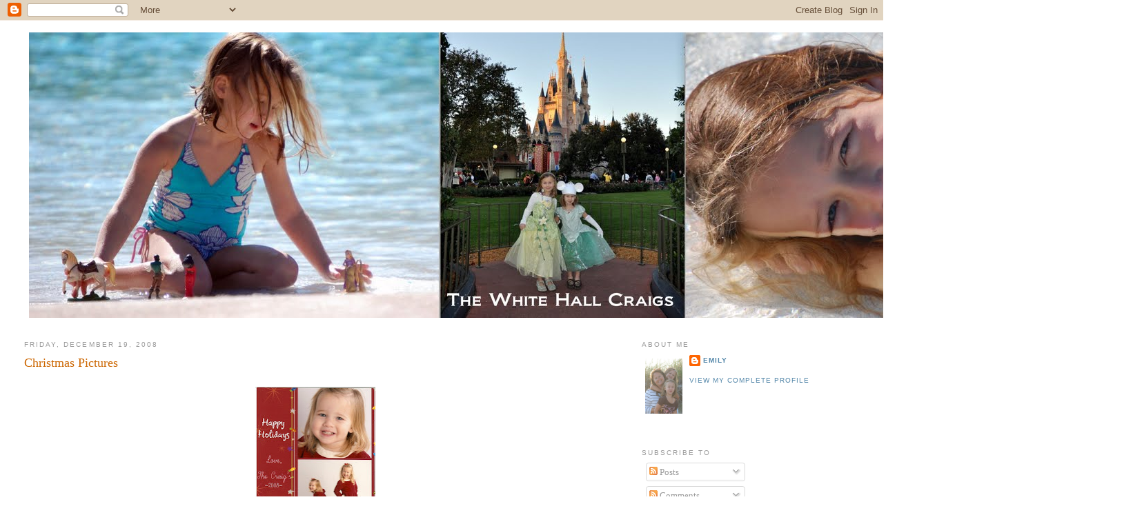

--- FILE ---
content_type: text/html; charset=UTF-8
request_url: http://www.thewhitehallcraigs.com/2008/12/christmas-pictures.html?showComment=1229727840000
body_size: 10956
content:
<!DOCTYPE html>
<html dir='ltr'>
<head>
<link href='https://www.blogger.com/static/v1/widgets/2944754296-widget_css_bundle.css' rel='stylesheet' type='text/css'/>
<meta content='text/html; charset=UTF-8' http-equiv='Content-Type'/>
<meta content='blogger' name='generator'/>
<link href='http://www.thewhitehallcraigs.com/favicon.ico' rel='icon' type='image/x-icon'/>
<link href='http://www.thewhitehallcraigs.com/2008/12/christmas-pictures.html' rel='canonical'/>
<link rel="alternate" type="application/atom+xml" title="The White Hall Craigs - Atom" href="http://www.thewhitehallcraigs.com/feeds/posts/default" />
<link rel="alternate" type="application/rss+xml" title="The White Hall Craigs - RSS" href="http://www.thewhitehallcraigs.com/feeds/posts/default?alt=rss" />
<link rel="service.post" type="application/atom+xml" title="The White Hall Craigs - Atom" href="https://www.blogger.com/feeds/4348939546277314726/posts/default" />

<link rel="alternate" type="application/atom+xml" title="The White Hall Craigs - Atom" href="http://www.thewhitehallcraigs.com/feeds/8127611657902289901/comments/default" />
<!--Can't find substitution for tag [blog.ieCssRetrofitLinks]-->
<link href='https://blogger.googleusercontent.com/img/b/R29vZ2xl/AVvXsEg5LkXZ6qpx6quTEnBvPPLm7_96UdErnF0p1I16PEL9bG4nK3OEazC8XuymR1SIDJH-asrJFBruq6ng1wUSkGT9tJ9bwFsERuvmw2CXZRN0PQVoDYHLBbQRswmNKyaufCUIkJRJF_veVss/s320/1214-071228.jpg' rel='image_src'/>
<meta content='http://www.thewhitehallcraigs.com/2008/12/christmas-pictures.html' property='og:url'/>
<meta content='Christmas Pictures' property='og:title'/>
<meta content='Happy Holidays! I love creating new traditions that come out of the personalities and group dynamics of the family we have built. But I also...' property='og:description'/>
<meta content='https://blogger.googleusercontent.com/img/b/R29vZ2xl/AVvXsEg5LkXZ6qpx6quTEnBvPPLm7_96UdErnF0p1I16PEL9bG4nK3OEazC8XuymR1SIDJH-asrJFBruq6ng1wUSkGT9tJ9bwFsERuvmw2CXZRN0PQVoDYHLBbQRswmNKyaufCUIkJRJF_veVss/w1200-h630-p-k-no-nu/1214-071228.jpg' property='og:image'/>
<title>The White Hall Craigs: Christmas Pictures</title>
<style id='page-skin-1' type='text/css'><!--
/*
-----------------------------------------------
Blogger Template Style
Name:     Minima Stretch
Date:     26 Feb 2004
----------------------------------------------- */
/* Use this with templates/template-twocol.html */
body {
background:#ffffff;
margin:0;
color:#333333;
font:x-small Georgia Serif;
font-size/* */:/**/small;
font-size: /**/small;
text-align: center;
}
a:link {
color:#5588aa;
text-decoration:none;
}
a:visited {
color:#999999;
text-decoration:none;
}
a:hover {
color:#cc6600;
text-decoration:underline;
}
a img {
border-width:0;
}
/* Header
-----------------------------------------------
*/
#header-wrapper {
margin:0 2% 10px;
border:1px solid #ffffff;
}
#header {
margin: 5px;
border: 1px solid #ffffff;
text-align: center;
color:#666666;
}
#header-inner {
background-position: center;
margin-left: auto;
margin-right: auto;
}
#header h1 {
margin:5px 5px 0;
padding:15px 20px .25em;
line-height:1.2em;
text-transform:uppercase;
letter-spacing:.2em;
font: normal normal 200% Georgia, Serif;
}
#header a {
color:#666666;
text-decoration:none;
}
#header a:hover {
color:#666666;
}
#header .description {
margin:0 5px 5px;
padding:0 20px 15px;
text-transform:uppercase;
letter-spacing:.2em;
line-height: 1.4em;
font: normal normal 78% 'Trebuchet MS', Trebuchet, Arial, Verdana, Sans-serif;
color: #999999;
}
#header img {
margin-left: auto;
margin-right: auto;
}
/* Outer-Wrapper
----------------------------------------------- */
#outer-wrapper {
margin:0;
padding:10px;
text-align:left;
font: normal normal 100% Georgia, Serif;
}
#main-wrapper {
margin-left: 2%;
width: 67%;
float: left;
display: inline;       /* fix for doubling margin in IE */
word-wrap: break-word; /* fix for long text breaking sidebar float in IE */
overflow: hidden;      /* fix for long non-text content breaking IE sidebar float */
}
#sidebar-wrapper {
margin-right: 2%;
width: 25%;
float: right;
display: inline;       /* fix for doubling margin in IE */
word-wrap: break-word; /* fix for long text breaking sidebar float in IE */
overflow: hidden;      /* fix for long non-text content breaking IE sidebar float */
}
/* Headings
----------------------------------------------- */
h2 {
margin:1.5em 0 .75em;
font:normal normal 78% 'Trebuchet MS',Trebuchet,Arial,Verdana,Sans-serif;
line-height: 1.4em;
text-transform:uppercase;
letter-spacing:.2em;
color:#999999;
}
/* Posts
-----------------------------------------------
*/
h2.date-header {
margin:1.5em 0 .5em;
}
.post {
margin:.5em 0 1.5em;
border-bottom:1px dotted #ffffff;
padding-bottom:1.5em;
}
.post h3 {
margin:.25em 0 0;
padding:0 0 4px;
font-size:140%;
font-weight:normal;
line-height:1.4em;
color:#cc6600;
}
.post h3 a, .post h3 a:visited, .post h3 strong {
display:block;
text-decoration:none;
color:#cc6600;
font-weight:normal;
}
.post h3 strong, .post h3 a:hover {
color:#333333;
}
.post-body {
margin:0 0 .75em;
line-height:1.6em;
}
.post-body blockquote {
line-height:1.3em;
}
.post-footer {
margin: .75em 0;
color:#999999;
text-transform:uppercase;
letter-spacing:.1em;
font: normal normal 78% 'Trebuchet MS', Trebuchet, Arial, Verdana, Sans-serif;
line-height: 1.4em;
}
.comment-link {
margin-left:.6em;
}
.post img, table.tr-caption-container {
padding:4px;
border:1px solid #ffffff;
}
.tr-caption-container img {
border: none;
padding: 0;
}
.post blockquote {
margin:1em 20px;
}
.post blockquote p {
margin:.75em 0;
}
/* Comments
----------------------------------------------- */
#comments h4 {
margin:1em 0;
font-weight: bold;
line-height: 1.4em;
text-transform:uppercase;
letter-spacing:.2em;
color: #999999;
}
#comments-block {
margin:1em 0 1.5em;
line-height:1.6em;
}
#comments-block .comment-author {
margin:.5em 0;
}
#comments-block .comment-body {
margin:.25em 0 0;
}
#comments-block .comment-footer {
margin:-.25em 0 2em;
line-height: 1.4em;
text-transform:uppercase;
letter-spacing:.1em;
}
#comments-block .comment-body p {
margin:0 0 .75em;
}
.deleted-comment {
font-style:italic;
color:gray;
}
.feed-links {
clear: both;
line-height: 2.5em;
}
#blog-pager-newer-link {
float: left;
}
#blog-pager-older-link {
float: right;
}
#blog-pager {
text-align: center;
}
/* Sidebar Content
----------------------------------------------- */
.sidebar {
color: #666666;
line-height: 1.5em;
}
.sidebar ul {
list-style:none;
margin:0 0 0;
padding:0 0 0;
}
.sidebar li {
margin:0;
padding-top:0;
padding-right:0;
padding-bottom:.25em;
padding-left:15px;
text-indent:-15px;
line-height:1.5em;
}
.sidebar .widget, .main .widget {
border-bottom:1px dotted #ffffff;
margin:0 0 1.5em;
padding:0 0 1.5em;
}
.main .Blog {
border-bottom-width: 0;
}
/* Profile
----------------------------------------------- */
.profile-img {
float: left;
margin-top: 0;
margin-right: 5px;
margin-bottom: 5px;
margin-left: 0;
padding: 4px;
border: 1px solid #ffffff;
}
.profile-data {
margin:0;
text-transform:uppercase;
letter-spacing:.1em;
font: normal normal 78% 'Trebuchet MS', Trebuchet, Arial, Verdana, Sans-serif;
color: #999999;
font-weight: bold;
line-height: 1.6em;
}
.profile-datablock {
margin:.5em 0 .5em;
}
.profile-textblock {
margin: 0.5em 0;
line-height: 1.6em;
}
.profile-link {
font: normal normal 78% 'Trebuchet MS', Trebuchet, Arial, Verdana, Sans-serif;
text-transform: uppercase;
letter-spacing: .1em;
}
/* Footer
----------------------------------------------- */
#footer {
width:660px;
clear:both;
margin:0 auto;
padding-top:15px;
line-height: 1.6em;
text-transform:uppercase;
letter-spacing:.1em;
text-align: center;
}

--></style>
<link href='https://www.blogger.com/dyn-css/authorization.css?targetBlogID=4348939546277314726&amp;zx=d7e787ab-196d-44f1-a0ff-195816cedc08' media='none' onload='if(media!=&#39;all&#39;)media=&#39;all&#39;' rel='stylesheet'/><noscript><link href='https://www.blogger.com/dyn-css/authorization.css?targetBlogID=4348939546277314726&amp;zx=d7e787ab-196d-44f1-a0ff-195816cedc08' rel='stylesheet'/></noscript>
<meta name='google-adsense-platform-account' content='ca-host-pub-1556223355139109'/>
<meta name='google-adsense-platform-domain' content='blogspot.com'/>

<!-- data-ad-client=ca-pub-2413795002897261 -->

</head>
<body>
<div class='navbar section' id='navbar'><div class='widget Navbar' data-version='1' id='Navbar1'><script type="text/javascript">
    function setAttributeOnload(object, attribute, val) {
      if(window.addEventListener) {
        window.addEventListener('load',
          function(){ object[attribute] = val; }, false);
      } else {
        window.attachEvent('onload', function(){ object[attribute] = val; });
      }
    }
  </script>
<div id="navbar-iframe-container"></div>
<script type="text/javascript" src="https://apis.google.com/js/platform.js"></script>
<script type="text/javascript">
      gapi.load("gapi.iframes:gapi.iframes.style.bubble", function() {
        if (gapi.iframes && gapi.iframes.getContext) {
          gapi.iframes.getContext().openChild({
              url: 'https://www.blogger.com/navbar/4348939546277314726?po\x3d8127611657902289901\x26origin\x3dhttp://www.thewhitehallcraigs.com',
              where: document.getElementById("navbar-iframe-container"),
              id: "navbar-iframe"
          });
        }
      });
    </script><script type="text/javascript">
(function() {
var script = document.createElement('script');
script.type = 'text/javascript';
script.src = '//pagead2.googlesyndication.com/pagead/js/google_top_exp.js';
var head = document.getElementsByTagName('head')[0];
if (head) {
head.appendChild(script);
}})();
</script>
</div></div>
<div id='outer-wrapper'><div id='wrap2'>
<!-- skip links for text browsers -->
<span id='skiplinks' style='display:none;'>
<a href='#main'>skip to main </a> |
      <a href='#sidebar'>skip to sidebar</a>
</span>
<div id='header-wrapper'>
<div class='header section' id='header'><div class='widget Header' data-version='1' id='Header1'>
<div id='header-inner'>
<a href='http://www.thewhitehallcraigs.com/' style='display: block'>
<img alt='The White Hall Craigs' height='414px; ' id='Header1_headerimg' src='https://blogger.googleusercontent.com/img/b/R29vZ2xl/AVvXsEidYubWSdlNImG5dqXXK6rmw6itublUsOTIb1eZxTnC8JjXVvbwX-Syxo1ozN15uUc-Ls2L7WIE6ptz3_35ZRVRDUb2wIavM_C7MNChO9bX5NYfTWjdkEZ2EzHg_FD9NzqNCprOtrVOWtM/s1600/Starred+Photos.jpg' style='display: block' width='1600px; '/>
</a>
</div>
</div></div>
</div>
<div id='content-wrapper'>
<div id='crosscol-wrapper' style='text-align:center'>
<div class='crosscol no-items section' id='crosscol'></div>
</div>
<div id='main-wrapper'>
<div class='main section' id='main'><div class='widget Blog' data-version='1' id='Blog1'>
<div class='blog-posts hfeed'>

          <div class="date-outer">
        
<h2 class='date-header'><span>Friday, December 19, 2008</span></h2>

          <div class="date-posts">
        
<div class='post-outer'>
<div class='post hentry'>
<a name='8127611657902289901'></a>
<h3 class='post-title entry-title'>
<a href='http://www.thewhitehallcraigs.com/2008/12/christmas-pictures.html'>Christmas Pictures</a>
</h3>
<div class='post-header-line-1'></div>
<div class='post-body entry-content'>
<p align="left"><a href="https://blogger.googleusercontent.com/img/b/R29vZ2xl/AVvXsEg5LkXZ6qpx6quTEnBvPPLm7_96UdErnF0p1I16PEL9bG4nK3OEazC8XuymR1SIDJH-asrJFBruq6ng1wUSkGT9tJ9bwFsERuvmw2CXZRN0PQVoDYHLBbQRswmNKyaufCUIkJRJF_veVss/s1600-h/1214-071228.jpg"><img alt="" border="0" id="BLOGGER_PHOTO_ID_5281582967652534274" src="https://blogger.googleusercontent.com/img/b/R29vZ2xl/AVvXsEg5LkXZ6qpx6quTEnBvPPLm7_96UdErnF0p1I16PEL9bG4nK3OEazC8XuymR1SIDJH-asrJFBruq6ng1wUSkGT9tJ9bwFsERuvmw2CXZRN0PQVoDYHLBbQRswmNKyaufCUIkJRJF_veVss/s320/1214-071228.jpg" style="DISPLAY: block; MARGIN: 0px auto 10px; WIDTH: 174px; CURSOR: hand; HEIGHT: 320px; TEXT-ALIGN: center" /></a></p><br />Happy Holidays! I love creating new traditions that come out of the personalities and group dynamics of the family we have built. But I also love the traditions that come from who I was before I was a wife a mother, when I was just "daughter" and "sister". The history and the excitement are a gift from the traditions my family created and I want that same thing for my kids.<br /><br /><br />Part of these traditions is forcing my children to get pictures taken for Christmas Cards and a picture with Santa every year. <img alt="" border="0" id="BLOGGER_PHOTO_ID_5281582963472853298" src="https://blogger.googleusercontent.com/img/b/R29vZ2xl/AVvXsEh3XCiRMww5Ya3xwzPL8ai1tK2ynsEoDZqn25N-1wuYdDlqWn7-pTXVqW7rAmfY1s2lgPxuzrbmOPMeFUAQqQs9bzEmuBRq5knCO8DIhd6gGYJuA-rGT9Zvde4eKqK3uEbjBaipQGA8DKI/s320/1214-085034.jpg" style="DISPLAY: block; MARGIN: 0px auto 10px; WIDTH: 257px; CURSOR: hand; HEIGHT: 320px; TEXT-ALIGN: center" /><br /><br /><br /><p><img alt="" border="0" id="BLOGGER_PHOTO_ID_5281582952596335554" src="https://blogger.googleusercontent.com/img/b/R29vZ2xl/AVvXsEinMbThr4QJIVxy2FtpMDvzsrIfyQVKFFfsLuCcugkAajaRVVsFgS1IykIU76s01SsBK1OaMyUaOuO6-qnPQsCllfp7FYOP5QixfPqUwlLcqmL5soYU-9nULr_HklsFP-Nk5PJURxGX1Qo/s320/1214-084900.jpg" style="DISPLAY: block; MARGIN: 0px auto 10px; WIDTH: 255px; CURSOR: hand; HEIGHT: 320px; TEXT-ALIGN: center" /></p><p></p><p>Seriously had alot more to say but have been fighting with trying to post these pictures since 8am this morning... so hopefully I feel like talking soon :)</p>
<div style='clear: both;'></div>
</div>
<div class='post-footer'>
<div class='post-footer-line post-footer-line-1'><span class='post-comment-link'>
</span>
<span class='post-icons'>
<span class='item-action'>
<a href='https://www.blogger.com/email-post/4348939546277314726/8127611657902289901' title='Email Post'>
<img alt='' class='icon-action' height='13' src='http://www.blogger.com/img/icon18_email.gif' width='18'/>
</a>
</span>
<span class='item-control blog-admin pid-1618553164'>
<a href='https://www.blogger.com/post-edit.g?blogID=4348939546277314726&postID=8127611657902289901&from=pencil' title='Edit Post'>
<img alt='' class='icon-action' height='18' src='https://resources.blogblog.com/img/icon18_edit_allbkg.gif' width='18'/>
</a>
</span>
</span>
</div>
<div class='post-footer-line post-footer-line-2'></div>
<div class='post-footer-line post-footer-line-3'><span class='post-location'>
</span>
</div>
</div>
</div>
<div class='comments' id='comments'>
<a name='comments'></a>
<h4>2 comments:</h4>
<div id='Blog1_comments-block-wrapper'>
<dl class='avatar-comment-indent' id='comments-block'>
<dt class='comment-author ' id='c3869960973283675592'>
<a name='c3869960973283675592'></a>
<div class="avatar-image-container vcard"><span dir="ltr"><a href="https://www.blogger.com/profile/09691830067979224059" target="" rel="nofollow" onclick="" class="avatar-hovercard" id="av-3869960973283675592-09691830067979224059"><img src="https://resources.blogblog.com/img/blank.gif" width="35" height="35" class="delayLoad" style="display: none;" longdesc="//blogger.googleusercontent.com/img/b/R29vZ2xl/AVvXsEj9Y00_WEXgBCr1Iq10sVgEqczNfAfCDTv550-E4yUY-iqEjtGRn9jRoUdTBTx5fzIMrhYoxz3L-l1rFIo3a-qEMVf40beJA36AKNg6L5t-JfkqGdcJ5hJgZyV2i8Hi8ZA/s45-c/HPIM1507.blog.jpg" alt="" title="InTheFastLane">

<noscript><img src="//blogger.googleusercontent.com/img/b/R29vZ2xl/AVvXsEj9Y00_WEXgBCr1Iq10sVgEqczNfAfCDTv550-E4yUY-iqEjtGRn9jRoUdTBTx5fzIMrhYoxz3L-l1rFIo3a-qEMVf40beJA36AKNg6L5t-JfkqGdcJ5hJgZyV2i8Hi8ZA/s45-c/HPIM1507.blog.jpg" width="35" height="35" class="photo" alt=""></noscript></a></span></div>
<a href='https://www.blogger.com/profile/09691830067979224059' rel='nofollow'>InTheFastLane</a>
said...
</dt>
<dd class='comment-body' id='Blog1_cmt-3869960973283675592'>
<p>
They are SOOO cute!
</p>
</dd>
<dd class='comment-footer'>
<span class='comment-timestamp'>
<a href='http://www.thewhitehallcraigs.com/2008/12/christmas-pictures.html?showComment=1229727840000#c3869960973283675592' title='comment permalink'>
Friday, December 19, 2008 at 6:04:00&#8239;PM EST
</a>
<span class='item-control blog-admin pid-904610415'>
<a class='comment-delete' href='https://www.blogger.com/comment/delete/4348939546277314726/3869960973283675592' title='Delete Comment'>
<img src='https://resources.blogblog.com/img/icon_delete13.gif'/>
</a>
</span>
</span>
</dd>
<dt class='comment-author ' id='c704435011094172269'>
<a name='c704435011094172269'></a>
<div class="avatar-image-container vcard"><span dir="ltr"><a href="https://www.blogger.com/profile/16446129953777981381" target="" rel="nofollow" onclick="" class="avatar-hovercard" id="av-704435011094172269-16446129953777981381"><img src="https://resources.blogblog.com/img/blank.gif" width="35" height="35" class="delayLoad" style="display: none;" longdesc="//blogger.googleusercontent.com/img/b/R29vZ2xl/AVvXsEiGzInBFUq5KbthIM-isXS0a1BgeETV-rvoS9fS_RaWWyecxAQWV6UhVva2KPtQduM_qRtIemaWC2hj1MBGUk91wo9XRDdWtNsVHQIwjfMRUcJPqwhOdr_kqD19joIZsg/s45-c-r/IMG_1558.jpg" alt="" title="Erin">

<noscript><img src="//blogger.googleusercontent.com/img/b/R29vZ2xl/AVvXsEiGzInBFUq5KbthIM-isXS0a1BgeETV-rvoS9fS_RaWWyecxAQWV6UhVva2KPtQduM_qRtIemaWC2hj1MBGUk91wo9XRDdWtNsVHQIwjfMRUcJPqwhOdr_kqD19joIZsg/s45-c-r/IMG_1558.jpg" width="35" height="35" class="photo" alt=""></noscript></a></span></div>
<a href='https://www.blogger.com/profile/16446129953777981381' rel='nofollow'>Erin</a>
said...
</dt>
<dd class='comment-body' id='Blog1_cmt-704435011094172269'>
<p>
Love the Hannah Anderson dresses!  My niece, the first girl in the family, wore the same adorable dress in our family picture.  I'm sooooo jealous!
</p>
</dd>
<dd class='comment-footer'>
<span class='comment-timestamp'>
<a href='http://www.thewhitehallcraigs.com/2008/12/christmas-pictures.html?showComment=1229901480000#c704435011094172269' title='comment permalink'>
Sunday, December 21, 2008 at 6:18:00&#8239;PM EST
</a>
<span class='item-control blog-admin pid-253226223'>
<a class='comment-delete' href='https://www.blogger.com/comment/delete/4348939546277314726/704435011094172269' title='Delete Comment'>
<img src='https://resources.blogblog.com/img/icon_delete13.gif'/>
</a>
</span>
</span>
</dd>
</dl>
</div>
<p class='comment-footer'>
<a href='https://www.blogger.com/comment/fullpage/post/4348939546277314726/8127611657902289901' onclick=''>Post a Comment</a>
</p>
</div>
</div>

        </div></div>
      
</div>
<div class='blog-pager' id='blog-pager'>
<span id='blog-pager-newer-link'>
<a class='blog-pager-newer-link' href='http://www.thewhitehallcraigs.com/2008/12/my-new-lens-or-christmas-exploded-or.html' id='Blog1_blog-pager-newer-link' title='Newer Post'>Newer Post</a>
</span>
<span id='blog-pager-older-link'>
<a class='blog-pager-older-link' href='http://www.thewhitehallcraigs.com/2008/12/halls-are-decked.html' id='Blog1_blog-pager-older-link' title='Older Post'>Older Post</a>
</span>
<a class='home-link' href='http://www.thewhitehallcraigs.com/'>Home</a>
</div>
<div class='clear'></div>
<div class='post-feeds'>
<div class='feed-links'>
Subscribe to:
<a class='feed-link' href='http://www.thewhitehallcraigs.com/feeds/8127611657902289901/comments/default' target='_blank' type='application/atom+xml'>Post Comments (Atom)</a>
</div>
</div>
</div></div>
</div>
<div id='sidebar-wrapper'>
<div class='sidebar section' id='sidebar'><div class='widget Profile' data-version='1' id='Profile1'>
<h2>About Me</h2>
<div class='widget-content'>
<a href='https://www.blogger.com/profile/12077289040840379118'><img alt='My photo' class='profile-img' height='80' src='//blogger.googleusercontent.com/img/b/R29vZ2xl/AVvXsEivC1Ln_RKRZD-kssgEvAYS5OXoMaVgP57HzH9I9P7wnCAxhYu1XynarIv1t_AeqOmAMcelJe6UDlyPzG5Mo2MMqIO6yP4bYdVuLUsCQNwvVux-TnQINEWXacKxZK3VaiU/s220/DSC_0011.JPG' width='54'/></a>
<dl class='profile-datablock'>
<dt class='profile-data'>
<a class='profile-name-link g-profile' href='https://www.blogger.com/profile/12077289040840379118' rel='author' style='background-image: url(//www.blogger.com/img/logo-16.png);'>
emily
</a>
</dt>
</dl>
<a class='profile-link' href='https://www.blogger.com/profile/12077289040840379118' rel='author'>View my complete profile</a>
<div class='clear'></div>
</div>
</div><div class='widget Subscribe' data-version='1' id='Subscribe1'>
<div style='white-space:nowrap'>
<h2 class='title'>Subscribe To</h2>
<div class='widget-content'>
<div class='subscribe-wrapper subscribe-type-POST'>
<div class='subscribe expanded subscribe-type-POST' id='SW_READER_LIST_Subscribe1POST' style='display:none;'>
<div class='top'>
<span class='inner' onclick='return(_SW_toggleReaderList(event, "Subscribe1POST"));'>
<img class='subscribe-dropdown-arrow' src='https://resources.blogblog.com/img/widgets/arrow_dropdown.gif'/>
<img align='absmiddle' alt='' border='0' class='feed-icon' src='https://resources.blogblog.com/img/icon_feed12.png'/>
Posts
</span>
<div class='feed-reader-links'>
<a class='feed-reader-link' href='https://www.netvibes.com/subscribe.php?url=http%3A%2F%2Fwww.thewhitehallcraigs.com%2Ffeeds%2Fposts%2Fdefault' target='_blank'>
<img src='https://resources.blogblog.com/img/widgets/subscribe-netvibes.png'/>
</a>
<a class='feed-reader-link' href='https://add.my.yahoo.com/content?url=http%3A%2F%2Fwww.thewhitehallcraigs.com%2Ffeeds%2Fposts%2Fdefault' target='_blank'>
<img src='https://resources.blogblog.com/img/widgets/subscribe-yahoo.png'/>
</a>
<a class='feed-reader-link' href='http://www.thewhitehallcraigs.com/feeds/posts/default' target='_blank'>
<img align='absmiddle' class='feed-icon' src='https://resources.blogblog.com/img/icon_feed12.png'/>
                  Atom
                </a>
</div>
</div>
<div class='bottom'></div>
</div>
<div class='subscribe' id='SW_READER_LIST_CLOSED_Subscribe1POST' onclick='return(_SW_toggleReaderList(event, "Subscribe1POST"));'>
<div class='top'>
<span class='inner'>
<img class='subscribe-dropdown-arrow' src='https://resources.blogblog.com/img/widgets/arrow_dropdown.gif'/>
<span onclick='return(_SW_toggleReaderList(event, "Subscribe1POST"));'>
<img align='absmiddle' alt='' border='0' class='feed-icon' src='https://resources.blogblog.com/img/icon_feed12.png'/>
Posts
</span>
</span>
</div>
<div class='bottom'></div>
</div>
</div>
<div class='subscribe-wrapper subscribe-type-PER_POST'>
<div class='subscribe expanded subscribe-type-PER_POST' id='SW_READER_LIST_Subscribe1PER_POST' style='display:none;'>
<div class='top'>
<span class='inner' onclick='return(_SW_toggleReaderList(event, "Subscribe1PER_POST"));'>
<img class='subscribe-dropdown-arrow' src='https://resources.blogblog.com/img/widgets/arrow_dropdown.gif'/>
<img align='absmiddle' alt='' border='0' class='feed-icon' src='https://resources.blogblog.com/img/icon_feed12.png'/>
Comments
</span>
<div class='feed-reader-links'>
<a class='feed-reader-link' href='https://www.netvibes.com/subscribe.php?url=http%3A%2F%2Fwww.thewhitehallcraigs.com%2Ffeeds%2F8127611657902289901%2Fcomments%2Fdefault' target='_blank'>
<img src='https://resources.blogblog.com/img/widgets/subscribe-netvibes.png'/>
</a>
<a class='feed-reader-link' href='https://add.my.yahoo.com/content?url=http%3A%2F%2Fwww.thewhitehallcraigs.com%2Ffeeds%2F8127611657902289901%2Fcomments%2Fdefault' target='_blank'>
<img src='https://resources.blogblog.com/img/widgets/subscribe-yahoo.png'/>
</a>
<a class='feed-reader-link' href='http://www.thewhitehallcraigs.com/feeds/8127611657902289901/comments/default' target='_blank'>
<img align='absmiddle' class='feed-icon' src='https://resources.blogblog.com/img/icon_feed12.png'/>
                  Atom
                </a>
</div>
</div>
<div class='bottom'></div>
</div>
<div class='subscribe' id='SW_READER_LIST_CLOSED_Subscribe1PER_POST' onclick='return(_SW_toggleReaderList(event, "Subscribe1PER_POST"));'>
<div class='top'>
<span class='inner'>
<img class='subscribe-dropdown-arrow' src='https://resources.blogblog.com/img/widgets/arrow_dropdown.gif'/>
<span onclick='return(_SW_toggleReaderList(event, "Subscribe1PER_POST"));'>
<img align='absmiddle' alt='' border='0' class='feed-icon' src='https://resources.blogblog.com/img/icon_feed12.png'/>
Comments
</span>
</span>
</div>
<div class='bottom'></div>
</div>
</div>
<div style='clear:both'></div>
</div>
</div>
<div class='clear'></div>
</div><div class='widget LinkList' data-version='1' id='LinkList1'>
<h2>Friends Blogs</h2>
<div class='widget-content'>
<ul>
<li><a href='http://andthepursuitofhappiness.blogspot.com/'>...and the pursuit of happiness</a></li>
<li><a href='http://ashleyandaudrey.blogspot.com/'>A Family Story</a></li>
<li><a href='http://wbppsh7.wordpress.com/'>Ali's World</a></li>
<li><a href='http://www.watsonhighlands.com/'>Anne's Family News</a></li>
<li><a href='http://vegafamilyof5.blogspot.com/'>Becky's Family News</a></li>
<li><a href='http://urbanterp.blogspot.com/'>Danielle's Urban Jungle News</a></li>
<li><a href='http://donmillsdiva.blogspot.com/'>Don Mills Diva</a></li>
<li><a href='http://www.thenovingers.blogspot.com/'>Erin's Family News</a></li>
<li><a href='http://brewtonfamily.blogspot.com/'>Jen's Family News</a></li>
<li><a href='http://sandersonva.blogspot.com/'>Jessica's Family News</a></li>
<li><a href='http://www.babbittfamily.blogspot.com/'>Kelly's Family News</a></li>
<li><a href='http://mamalyd.blogspot.com/'>Mama Lyds Site</a></li>
<li><a href='http://www.rationalrhino.com/'>Matt's Blog</a></li>
<li><a href='http://sarcastamom.blogspot.com/'>Sarcasta Mom</a></li>
<li><a href='http://thatslifev2.blogspot.com/'>That's Life 2.0</a></li>
</ul>
<div class='clear'></div>
</div>
</div><div class='widget BlogArchive' data-version='1' id='BlogArchive1'>
<h2>Blog Archive</h2>
<div class='widget-content'>
<div id='ArchiveList'>
<div id='BlogArchive1_ArchiveList'>
<ul class='hierarchy'>
<li class='archivedate collapsed'>
<a class='toggle' href='javascript:void(0)'>
<span class='zippy'>

        &#9658;&#160;
      
</span>
</a>
<a class='post-count-link' href='http://www.thewhitehallcraigs.com/2011/'>
2011
</a>
<span class='post-count' dir='ltr'>(20)</span>
<ul class='hierarchy'>
<li class='archivedate collapsed'>
<a class='toggle' href='javascript:void(0)'>
<span class='zippy'>

        &#9658;&#160;
      
</span>
</a>
<a class='post-count-link' href='http://www.thewhitehallcraigs.com/2011/07/'>
July 2011
</a>
<span class='post-count' dir='ltr'>(1)</span>
</li>
</ul>
<ul class='hierarchy'>
<li class='archivedate collapsed'>
<a class='toggle' href='javascript:void(0)'>
<span class='zippy'>

        &#9658;&#160;
      
</span>
</a>
<a class='post-count-link' href='http://www.thewhitehallcraigs.com/2011/06/'>
June 2011
</a>
<span class='post-count' dir='ltr'>(4)</span>
</li>
</ul>
<ul class='hierarchy'>
<li class='archivedate collapsed'>
<a class='toggle' href='javascript:void(0)'>
<span class='zippy'>

        &#9658;&#160;
      
</span>
</a>
<a class='post-count-link' href='http://www.thewhitehallcraigs.com/2011/05/'>
May 2011
</a>
<span class='post-count' dir='ltr'>(1)</span>
</li>
</ul>
<ul class='hierarchy'>
<li class='archivedate collapsed'>
<a class='toggle' href='javascript:void(0)'>
<span class='zippy'>

        &#9658;&#160;
      
</span>
</a>
<a class='post-count-link' href='http://www.thewhitehallcraigs.com/2011/04/'>
April 2011
</a>
<span class='post-count' dir='ltr'>(1)</span>
</li>
</ul>
<ul class='hierarchy'>
<li class='archivedate collapsed'>
<a class='toggle' href='javascript:void(0)'>
<span class='zippy'>

        &#9658;&#160;
      
</span>
</a>
<a class='post-count-link' href='http://www.thewhitehallcraigs.com/2011/03/'>
March 2011
</a>
<span class='post-count' dir='ltr'>(8)</span>
</li>
</ul>
<ul class='hierarchy'>
<li class='archivedate collapsed'>
<a class='toggle' href='javascript:void(0)'>
<span class='zippy'>

        &#9658;&#160;
      
</span>
</a>
<a class='post-count-link' href='http://www.thewhitehallcraigs.com/2011/02/'>
February 2011
</a>
<span class='post-count' dir='ltr'>(5)</span>
</li>
</ul>
</li>
</ul>
<ul class='hierarchy'>
<li class='archivedate collapsed'>
<a class='toggle' href='javascript:void(0)'>
<span class='zippy'>

        &#9658;&#160;
      
</span>
</a>
<a class='post-count-link' href='http://www.thewhitehallcraigs.com/2010/'>
2010
</a>
<span class='post-count' dir='ltr'>(102)</span>
<ul class='hierarchy'>
<li class='archivedate collapsed'>
<a class='toggle' href='javascript:void(0)'>
<span class='zippy'>

        &#9658;&#160;
      
</span>
</a>
<a class='post-count-link' href='http://www.thewhitehallcraigs.com/2010/11/'>
November 2010
</a>
<span class='post-count' dir='ltr'>(3)</span>
</li>
</ul>
<ul class='hierarchy'>
<li class='archivedate collapsed'>
<a class='toggle' href='javascript:void(0)'>
<span class='zippy'>

        &#9658;&#160;
      
</span>
</a>
<a class='post-count-link' href='http://www.thewhitehallcraigs.com/2010/09/'>
September 2010
</a>
<span class='post-count' dir='ltr'>(5)</span>
</li>
</ul>
<ul class='hierarchy'>
<li class='archivedate collapsed'>
<a class='toggle' href='javascript:void(0)'>
<span class='zippy'>

        &#9658;&#160;
      
</span>
</a>
<a class='post-count-link' href='http://www.thewhitehallcraigs.com/2010/08/'>
August 2010
</a>
<span class='post-count' dir='ltr'>(17)</span>
</li>
</ul>
<ul class='hierarchy'>
<li class='archivedate collapsed'>
<a class='toggle' href='javascript:void(0)'>
<span class='zippy'>

        &#9658;&#160;
      
</span>
</a>
<a class='post-count-link' href='http://www.thewhitehallcraigs.com/2010/07/'>
July 2010
</a>
<span class='post-count' dir='ltr'>(17)</span>
</li>
</ul>
<ul class='hierarchy'>
<li class='archivedate collapsed'>
<a class='toggle' href='javascript:void(0)'>
<span class='zippy'>

        &#9658;&#160;
      
</span>
</a>
<a class='post-count-link' href='http://www.thewhitehallcraigs.com/2010/06/'>
June 2010
</a>
<span class='post-count' dir='ltr'>(14)</span>
</li>
</ul>
<ul class='hierarchy'>
<li class='archivedate collapsed'>
<a class='toggle' href='javascript:void(0)'>
<span class='zippy'>

        &#9658;&#160;
      
</span>
</a>
<a class='post-count-link' href='http://www.thewhitehallcraigs.com/2010/05/'>
May 2010
</a>
<span class='post-count' dir='ltr'>(2)</span>
</li>
</ul>
<ul class='hierarchy'>
<li class='archivedate collapsed'>
<a class='toggle' href='javascript:void(0)'>
<span class='zippy'>

        &#9658;&#160;
      
</span>
</a>
<a class='post-count-link' href='http://www.thewhitehallcraigs.com/2010/04/'>
April 2010
</a>
<span class='post-count' dir='ltr'>(5)</span>
</li>
</ul>
<ul class='hierarchy'>
<li class='archivedate collapsed'>
<a class='toggle' href='javascript:void(0)'>
<span class='zippy'>

        &#9658;&#160;
      
</span>
</a>
<a class='post-count-link' href='http://www.thewhitehallcraigs.com/2010/02/'>
February 2010
</a>
<span class='post-count' dir='ltr'>(11)</span>
</li>
</ul>
<ul class='hierarchy'>
<li class='archivedate collapsed'>
<a class='toggle' href='javascript:void(0)'>
<span class='zippy'>

        &#9658;&#160;
      
</span>
</a>
<a class='post-count-link' href='http://www.thewhitehallcraigs.com/2010/01/'>
January 2010
</a>
<span class='post-count' dir='ltr'>(28)</span>
</li>
</ul>
</li>
</ul>
<ul class='hierarchy'>
<li class='archivedate collapsed'>
<a class='toggle' href='javascript:void(0)'>
<span class='zippy'>

        &#9658;&#160;
      
</span>
</a>
<a class='post-count-link' href='http://www.thewhitehallcraigs.com/2009/'>
2009
</a>
<span class='post-count' dir='ltr'>(67)</span>
<ul class='hierarchy'>
<li class='archivedate collapsed'>
<a class='toggle' href='javascript:void(0)'>
<span class='zippy'>

        &#9658;&#160;
      
</span>
</a>
<a class='post-count-link' href='http://www.thewhitehallcraigs.com/2009/11/'>
November 2009
</a>
<span class='post-count' dir='ltr'>(1)</span>
</li>
</ul>
<ul class='hierarchy'>
<li class='archivedate collapsed'>
<a class='toggle' href='javascript:void(0)'>
<span class='zippy'>

        &#9658;&#160;
      
</span>
</a>
<a class='post-count-link' href='http://www.thewhitehallcraigs.com/2009/10/'>
October 2009
</a>
<span class='post-count' dir='ltr'>(5)</span>
</li>
</ul>
<ul class='hierarchy'>
<li class='archivedate collapsed'>
<a class='toggle' href='javascript:void(0)'>
<span class='zippy'>

        &#9658;&#160;
      
</span>
</a>
<a class='post-count-link' href='http://www.thewhitehallcraigs.com/2009/09/'>
September 2009
</a>
<span class='post-count' dir='ltr'>(5)</span>
</li>
</ul>
<ul class='hierarchy'>
<li class='archivedate collapsed'>
<a class='toggle' href='javascript:void(0)'>
<span class='zippy'>

        &#9658;&#160;
      
</span>
</a>
<a class='post-count-link' href='http://www.thewhitehallcraigs.com/2009/08/'>
August 2009
</a>
<span class='post-count' dir='ltr'>(21)</span>
</li>
</ul>
<ul class='hierarchy'>
<li class='archivedate collapsed'>
<a class='toggle' href='javascript:void(0)'>
<span class='zippy'>

        &#9658;&#160;
      
</span>
</a>
<a class='post-count-link' href='http://www.thewhitehallcraigs.com/2009/06/'>
June 2009
</a>
<span class='post-count' dir='ltr'>(2)</span>
</li>
</ul>
<ul class='hierarchy'>
<li class='archivedate collapsed'>
<a class='toggle' href='javascript:void(0)'>
<span class='zippy'>

        &#9658;&#160;
      
</span>
</a>
<a class='post-count-link' href='http://www.thewhitehallcraigs.com/2009/05/'>
May 2009
</a>
<span class='post-count' dir='ltr'>(1)</span>
</li>
</ul>
<ul class='hierarchy'>
<li class='archivedate collapsed'>
<a class='toggle' href='javascript:void(0)'>
<span class='zippy'>

        &#9658;&#160;
      
</span>
</a>
<a class='post-count-link' href='http://www.thewhitehallcraigs.com/2009/04/'>
April 2009
</a>
<span class='post-count' dir='ltr'>(7)</span>
</li>
</ul>
<ul class='hierarchy'>
<li class='archivedate collapsed'>
<a class='toggle' href='javascript:void(0)'>
<span class='zippy'>

        &#9658;&#160;
      
</span>
</a>
<a class='post-count-link' href='http://www.thewhitehallcraigs.com/2009/03/'>
March 2009
</a>
<span class='post-count' dir='ltr'>(14)</span>
</li>
</ul>
<ul class='hierarchy'>
<li class='archivedate collapsed'>
<a class='toggle' href='javascript:void(0)'>
<span class='zippy'>

        &#9658;&#160;
      
</span>
</a>
<a class='post-count-link' href='http://www.thewhitehallcraigs.com/2009/01/'>
January 2009
</a>
<span class='post-count' dir='ltr'>(11)</span>
</li>
</ul>
</li>
</ul>
<ul class='hierarchy'>
<li class='archivedate expanded'>
<a class='toggle' href='javascript:void(0)'>
<span class='zippy toggle-open'>

        &#9660;&#160;
      
</span>
</a>
<a class='post-count-link' href='http://www.thewhitehallcraigs.com/2008/'>
2008
</a>
<span class='post-count' dir='ltr'>(225)</span>
<ul class='hierarchy'>
<li class='archivedate expanded'>
<a class='toggle' href='javascript:void(0)'>
<span class='zippy toggle-open'>

        &#9660;&#160;
      
</span>
</a>
<a class='post-count-link' href='http://www.thewhitehallcraigs.com/2008/12/'>
December 2008
</a>
<span class='post-count' dir='ltr'>(5)</span>
<ul class='posts'>
<li><a href='http://www.thewhitehallcraigs.com/2008/12/daddys-girl.html'>Daddy&#39;s Girl</a></li>
<li><a href='http://www.thewhitehallcraigs.com/2008/12/my-new-lens-or-christmas-exploded-or.html'>My New Lens OR Christmas Exploded OR Close Ups OR ...</a></li>
<li><a href='http://www.thewhitehallcraigs.com/2008/12/christmas-pictures.html'>Christmas Pictures</a></li>
<li><a href='http://www.thewhitehallcraigs.com/2008/12/halls-are-decked.html'>The Halls are Decked</a></li>
<li><a href='http://www.thewhitehallcraigs.com/2008/12/tear-to-my-eye.html'>Tear to My Eye</a></li>
</ul>
</li>
</ul>
<ul class='hierarchy'>
<li class='archivedate collapsed'>
<a class='toggle' href='javascript:void(0)'>
<span class='zippy'>

        &#9658;&#160;
      
</span>
</a>
<a class='post-count-link' href='http://www.thewhitehallcraigs.com/2008/11/'>
November 2008
</a>
<span class='post-count' dir='ltr'>(3)</span>
</li>
</ul>
<ul class='hierarchy'>
<li class='archivedate collapsed'>
<a class='toggle' href='javascript:void(0)'>
<span class='zippy'>

        &#9658;&#160;
      
</span>
</a>
<a class='post-count-link' href='http://www.thewhitehallcraigs.com/2008/10/'>
October 2008
</a>
<span class='post-count' dir='ltr'>(4)</span>
</li>
</ul>
<ul class='hierarchy'>
<li class='archivedate collapsed'>
<a class='toggle' href='javascript:void(0)'>
<span class='zippy'>

        &#9658;&#160;
      
</span>
</a>
<a class='post-count-link' href='http://www.thewhitehallcraigs.com/2008/09/'>
September 2008
</a>
<span class='post-count' dir='ltr'>(5)</span>
</li>
</ul>
<ul class='hierarchy'>
<li class='archivedate collapsed'>
<a class='toggle' href='javascript:void(0)'>
<span class='zippy'>

        &#9658;&#160;
      
</span>
</a>
<a class='post-count-link' href='http://www.thewhitehallcraigs.com/2008/08/'>
August 2008
</a>
<span class='post-count' dir='ltr'>(12)</span>
</li>
</ul>
<ul class='hierarchy'>
<li class='archivedate collapsed'>
<a class='toggle' href='javascript:void(0)'>
<span class='zippy'>

        &#9658;&#160;
      
</span>
</a>
<a class='post-count-link' href='http://www.thewhitehallcraigs.com/2008/07/'>
July 2008
</a>
<span class='post-count' dir='ltr'>(21)</span>
</li>
</ul>
<ul class='hierarchy'>
<li class='archivedate collapsed'>
<a class='toggle' href='javascript:void(0)'>
<span class='zippy'>

        &#9658;&#160;
      
</span>
</a>
<a class='post-count-link' href='http://www.thewhitehallcraigs.com/2008/06/'>
June 2008
</a>
<span class='post-count' dir='ltr'>(15)</span>
</li>
</ul>
<ul class='hierarchy'>
<li class='archivedate collapsed'>
<a class='toggle' href='javascript:void(0)'>
<span class='zippy'>

        &#9658;&#160;
      
</span>
</a>
<a class='post-count-link' href='http://www.thewhitehallcraigs.com/2008/05/'>
May 2008
</a>
<span class='post-count' dir='ltr'>(29)</span>
</li>
</ul>
<ul class='hierarchy'>
<li class='archivedate collapsed'>
<a class='toggle' href='javascript:void(0)'>
<span class='zippy'>

        &#9658;&#160;
      
</span>
</a>
<a class='post-count-link' href='http://www.thewhitehallcraigs.com/2008/04/'>
April 2008
</a>
<span class='post-count' dir='ltr'>(20)</span>
</li>
</ul>
<ul class='hierarchy'>
<li class='archivedate collapsed'>
<a class='toggle' href='javascript:void(0)'>
<span class='zippy'>

        &#9658;&#160;
      
</span>
</a>
<a class='post-count-link' href='http://www.thewhitehallcraigs.com/2008/03/'>
March 2008
</a>
<span class='post-count' dir='ltr'>(22)</span>
</li>
</ul>
<ul class='hierarchy'>
<li class='archivedate collapsed'>
<a class='toggle' href='javascript:void(0)'>
<span class='zippy'>

        &#9658;&#160;
      
</span>
</a>
<a class='post-count-link' href='http://www.thewhitehallcraigs.com/2008/02/'>
February 2008
</a>
<span class='post-count' dir='ltr'>(42)</span>
</li>
</ul>
<ul class='hierarchy'>
<li class='archivedate collapsed'>
<a class='toggle' href='javascript:void(0)'>
<span class='zippy'>

        &#9658;&#160;
      
</span>
</a>
<a class='post-count-link' href='http://www.thewhitehallcraigs.com/2008/01/'>
January 2008
</a>
<span class='post-count' dir='ltr'>(47)</span>
</li>
</ul>
</li>
</ul>
<ul class='hierarchy'>
<li class='archivedate collapsed'>
<a class='toggle' href='javascript:void(0)'>
<span class='zippy'>

        &#9658;&#160;
      
</span>
</a>
<a class='post-count-link' href='http://www.thewhitehallcraigs.com/2007/'>
2007
</a>
<span class='post-count' dir='ltr'>(203)</span>
<ul class='hierarchy'>
<li class='archivedate collapsed'>
<a class='toggle' href='javascript:void(0)'>
<span class='zippy'>

        &#9658;&#160;
      
</span>
</a>
<a class='post-count-link' href='http://www.thewhitehallcraigs.com/2007/12/'>
December 2007
</a>
<span class='post-count' dir='ltr'>(26)</span>
</li>
</ul>
<ul class='hierarchy'>
<li class='archivedate collapsed'>
<a class='toggle' href='javascript:void(0)'>
<span class='zippy'>

        &#9658;&#160;
      
</span>
</a>
<a class='post-count-link' href='http://www.thewhitehallcraigs.com/2007/11/'>
November 2007
</a>
<span class='post-count' dir='ltr'>(49)</span>
</li>
</ul>
<ul class='hierarchy'>
<li class='archivedate collapsed'>
<a class='toggle' href='javascript:void(0)'>
<span class='zippy'>

        &#9658;&#160;
      
</span>
</a>
<a class='post-count-link' href='http://www.thewhitehallcraigs.com/2007/10/'>
October 2007
</a>
<span class='post-count' dir='ltr'>(37)</span>
</li>
</ul>
<ul class='hierarchy'>
<li class='archivedate collapsed'>
<a class='toggle' href='javascript:void(0)'>
<span class='zippy'>

        &#9658;&#160;
      
</span>
</a>
<a class='post-count-link' href='http://www.thewhitehallcraigs.com/2007/09/'>
September 2007
</a>
<span class='post-count' dir='ltr'>(28)</span>
</li>
</ul>
<ul class='hierarchy'>
<li class='archivedate collapsed'>
<a class='toggle' href='javascript:void(0)'>
<span class='zippy'>

        &#9658;&#160;
      
</span>
</a>
<a class='post-count-link' href='http://www.thewhitehallcraigs.com/2007/08/'>
August 2007
</a>
<span class='post-count' dir='ltr'>(29)</span>
</li>
</ul>
<ul class='hierarchy'>
<li class='archivedate collapsed'>
<a class='toggle' href='javascript:void(0)'>
<span class='zippy'>

        &#9658;&#160;
      
</span>
</a>
<a class='post-count-link' href='http://www.thewhitehallcraigs.com/2007/07/'>
July 2007
</a>
<span class='post-count' dir='ltr'>(32)</span>
</li>
</ul>
<ul class='hierarchy'>
<li class='archivedate collapsed'>
<a class='toggle' href='javascript:void(0)'>
<span class='zippy'>

        &#9658;&#160;
      
</span>
</a>
<a class='post-count-link' href='http://www.thewhitehallcraigs.com/2007/06/'>
June 2007
</a>
<span class='post-count' dir='ltr'>(2)</span>
</li>
</ul>
</li>
</ul>
</div>
</div>
<div class='clear'></div>
</div>
</div><div class='widget HTML' data-version='1' id='HTML9'>
<div class='widget-content'>
<a href="http://ourreviewblog.blogspot.com"><img style="width:125px; height:125px;" alt="Chic Mama Reviews" src="https://blogger.googleusercontent.com/img/b/R29vZ2xl/AVvXsEi1i7v36HFOmJeA35C4onvV0YVMTcXoC6dJDe0_c0DIr6GcvjqwVQo_Y4jcR2T3DRmxP00rd4-ktBqmeRnzoVVyy2dEA-r5VNzN-xn4pvx-pHVIvWEprbuXKcDRxWQt8do3FHXlC9WhZwUX/s1600/lookit-button1.jpg" title="Chic Mama Reviews" align="center"/></a>
</div>
<div class='clear'></div>
</div><div class='widget HTML' data-version='1' id='HTML1'>
<div class='widget-content'>
<a href="http://www.blogoversary.com"><img border="0" alt="Get your own free Blogoversary button!" src="http://www.blogoversary.com/button.php?born_date=2007-06-21"/></a>
</div>
<div class='clear'></div>
</div><div class='widget HTML' data-version='1' id='HTML2'>
<div class='widget-content'>
<!-- Start of StatCounter Code -->
<script type="text/javascript">
var sc_project=2980752; 
var sc_invisible=0; 
var sc_partition=32; 
var sc_security="f2e8c3ee"; 
</script>

<script src="http://www.statcounter.com/counter/counter_xhtml.js" type="text/javascript"></script><noscript><div class="statcounter"><a class="statcounter" href="http://www.statcounter.com/"><img alt="web tracker" src="http://c33.statcounter.com/2980752/0/f2e8c3ee/0/" class="statcounter"/></a></div></noscript>
<!-- End of StatCounter Code -->
</div>
<div class='clear'></div>
</div><div class='widget Image' data-version='1' id='Image1'>
<div class='widget-content'>
<img alt='' height='160' id='Image1_img' src='https://blogger.googleusercontent.com/img/b/R29vZ2xl/AVvXsEhV_n4d2Hdw5fnlhcLvWfYh-kON1NR8wsFJzonqDXNPVpLwu9F-KMj5Z8IDhJXtJWhqByusOpXqdX6wCo3mK5RyXE22cyxuDCI_un01FAe7i2ryiwAGNXQjT_aFUzaLVFk2sOkzMn_qHJwK/s180/excellentblog.jpg' width='105'/>
<br/>
</div>
<div class='clear'></div>
</div><div class='widget Image' data-version='1' id='Image2'>
<div class='widget-content'>
<img alt='' height='180' id='Image2_img' src='https://blogger.googleusercontent.com/img/b/R29vZ2xl/AVvXsEj2_APaWxgzNfp2FnJ3aLSdGXYrm0domJUi6zHzEs7GvHgyYloKV9Ubyo93mjI-Of41HhdA1OKngYvD2Y8NbfQjagCnEokJfUVGhVNa0GknTfCtECMqB7GX9pwi_kwcDopIRC2IkkonSIuI/s180/pieces_award.jpg' width='135'/>
<br/>
</div>
<div class='clear'></div>
</div><div class='widget AdSense' data-version='1' id='AdSense2'>
<div class='widget-content'>
<script type="text/javascript"><!--
google_ad_client="pub-2413795002897261";
google_ad_host="pub-1556223355139109";
google_ad_host_channel="00000";
google_ad_width=728;
google_ad_height=90;
google_ad_format="728x90_as";
google_ad_type="text";
google_color_border="FFFFFF";
google_color_bg="FFFFFF";
google_color_link="333333";
google_color_url="336688";
google_color_text="667788";
//--></script>
<script type="text/javascript"
  src="http://pagead2.googlesyndication.com/pagead/show_ads.js">
</script>
<div class='clear'></div>
</div>
</div><div class='widget AdSense' data-version='1' id='AdSense1'>
<div class='widget-content'>
<script type="text/javascript"><!--
google_ad_client="pub-2413795002897261";
google_ad_host="pub-1556223355139109";
google_ad_host_channel="00000";
google_ad_width=250;
google_ad_height=250;
google_ad_format="250x250_as";
google_ad_type="text";
google_color_border="FFFFFF";
google_color_bg="FFFFFF";
google_color_link="333333";
google_color_url="336688";
google_color_text="667788";
//--></script>
<script type="text/javascript"
  src="http://pagead2.googlesyndication.com/pagead/show_ads.js">
</script>
<div class='clear'></div>
</div>
</div></div>
</div>
<!-- spacer for skins that want sidebar and main to be the same height-->
<div class='clear'>&#160;</div>
</div>
<!-- end content-wrapper -->
<div id='footer-wrapper'>
<div class='footer no-items section' id='footer'></div>
</div>
</div></div>
<!-- end outer-wrapper -->

<script type="text/javascript" src="https://www.blogger.com/static/v1/widgets/2028843038-widgets.js"></script>
<script type='text/javascript'>
window['__wavt'] = 'AOuZoY5zWpOdOV3Ewf2eAm7dxAERB4Tt4g:1770059328685';_WidgetManager._Init('//www.blogger.com/rearrange?blogID\x3d4348939546277314726','//www.thewhitehallcraigs.com/2008/12/christmas-pictures.html','4348939546277314726');
_WidgetManager._SetDataContext([{'name': 'blog', 'data': {'blogId': '4348939546277314726', 'title': 'The White Hall Craigs', 'url': 'http://www.thewhitehallcraigs.com/2008/12/christmas-pictures.html', 'canonicalUrl': 'http://www.thewhitehallcraigs.com/2008/12/christmas-pictures.html', 'homepageUrl': 'http://www.thewhitehallcraigs.com/', 'searchUrl': 'http://www.thewhitehallcraigs.com/search', 'canonicalHomepageUrl': 'http://www.thewhitehallcraigs.com/', 'blogspotFaviconUrl': 'http://www.thewhitehallcraigs.com/favicon.ico', 'bloggerUrl': 'https://www.blogger.com', 'hasCustomDomain': true, 'httpsEnabled': false, 'enabledCommentProfileImages': true, 'gPlusViewType': 'FILTERED_POSTMOD', 'adultContent': false, 'analyticsAccountNumber': '', 'encoding': 'UTF-8', 'locale': 'en-US', 'localeUnderscoreDelimited': 'en', 'languageDirection': 'ltr', 'isPrivate': false, 'isMobile': false, 'isMobileRequest': false, 'mobileClass': '', 'isPrivateBlog': false, 'isDynamicViewsAvailable': true, 'feedLinks': '\x3clink rel\x3d\x22alternate\x22 type\x3d\x22application/atom+xml\x22 title\x3d\x22The White Hall Craigs - Atom\x22 href\x3d\x22http://www.thewhitehallcraigs.com/feeds/posts/default\x22 /\x3e\n\x3clink rel\x3d\x22alternate\x22 type\x3d\x22application/rss+xml\x22 title\x3d\x22The White Hall Craigs - RSS\x22 href\x3d\x22http://www.thewhitehallcraigs.com/feeds/posts/default?alt\x3drss\x22 /\x3e\n\x3clink rel\x3d\x22service.post\x22 type\x3d\x22application/atom+xml\x22 title\x3d\x22The White Hall Craigs - Atom\x22 href\x3d\x22https://www.blogger.com/feeds/4348939546277314726/posts/default\x22 /\x3e\n\n\x3clink rel\x3d\x22alternate\x22 type\x3d\x22application/atom+xml\x22 title\x3d\x22The White Hall Craigs - Atom\x22 href\x3d\x22http://www.thewhitehallcraigs.com/feeds/8127611657902289901/comments/default\x22 /\x3e\n', 'meTag': '', 'adsenseClientId': 'ca-pub-2413795002897261', 'adsenseHostId': 'ca-host-pub-1556223355139109', 'adsenseHasAds': true, 'adsenseAutoAds': false, 'boqCommentIframeForm': true, 'loginRedirectParam': '', 'view': '', 'dynamicViewsCommentsSrc': '//www.blogblog.com/dynamicviews/4224c15c4e7c9321/js/comments.js', 'dynamicViewsScriptSrc': '//www.blogblog.com/dynamicviews/11a96e393c290310', 'plusOneApiSrc': 'https://apis.google.com/js/platform.js', 'disableGComments': true, 'interstitialAccepted': false, 'sharing': {'platforms': [{'name': 'Get link', 'key': 'link', 'shareMessage': 'Get link', 'target': ''}, {'name': 'Facebook', 'key': 'facebook', 'shareMessage': 'Share to Facebook', 'target': 'facebook'}, {'name': 'BlogThis!', 'key': 'blogThis', 'shareMessage': 'BlogThis!', 'target': 'blog'}, {'name': 'X', 'key': 'twitter', 'shareMessage': 'Share to X', 'target': 'twitter'}, {'name': 'Pinterest', 'key': 'pinterest', 'shareMessage': 'Share to Pinterest', 'target': 'pinterest'}, {'name': 'Email', 'key': 'email', 'shareMessage': 'Email', 'target': 'email'}], 'disableGooglePlus': true, 'googlePlusShareButtonWidth': 0, 'googlePlusBootstrap': '\x3cscript type\x3d\x22text/javascript\x22\x3ewindow.___gcfg \x3d {\x27lang\x27: \x27en\x27};\x3c/script\x3e'}, 'hasCustomJumpLinkMessage': false, 'jumpLinkMessage': 'Read more', 'pageType': 'item', 'postId': '8127611657902289901', 'postImageThumbnailUrl': 'https://blogger.googleusercontent.com/img/b/R29vZ2xl/AVvXsEg5LkXZ6qpx6quTEnBvPPLm7_96UdErnF0p1I16PEL9bG4nK3OEazC8XuymR1SIDJH-asrJFBruq6ng1wUSkGT9tJ9bwFsERuvmw2CXZRN0PQVoDYHLBbQRswmNKyaufCUIkJRJF_veVss/s72-c/1214-071228.jpg', 'postImageUrl': 'https://blogger.googleusercontent.com/img/b/R29vZ2xl/AVvXsEg5LkXZ6qpx6quTEnBvPPLm7_96UdErnF0p1I16PEL9bG4nK3OEazC8XuymR1SIDJH-asrJFBruq6ng1wUSkGT9tJ9bwFsERuvmw2CXZRN0PQVoDYHLBbQRswmNKyaufCUIkJRJF_veVss/s320/1214-071228.jpg', 'pageName': 'Christmas Pictures', 'pageTitle': 'The White Hall Craigs: Christmas Pictures'}}, {'name': 'features', 'data': {}}, {'name': 'messages', 'data': {'edit': 'Edit', 'linkCopiedToClipboard': 'Link copied to clipboard!', 'ok': 'Ok', 'postLink': 'Post Link'}}, {'name': 'template', 'data': {'isResponsive': false, 'isAlternateRendering': false, 'isCustom': false}}, {'name': 'view', 'data': {'classic': {'name': 'classic', 'url': '?view\x3dclassic'}, 'flipcard': {'name': 'flipcard', 'url': '?view\x3dflipcard'}, 'magazine': {'name': 'magazine', 'url': '?view\x3dmagazine'}, 'mosaic': {'name': 'mosaic', 'url': '?view\x3dmosaic'}, 'sidebar': {'name': 'sidebar', 'url': '?view\x3dsidebar'}, 'snapshot': {'name': 'snapshot', 'url': '?view\x3dsnapshot'}, 'timeslide': {'name': 'timeslide', 'url': '?view\x3dtimeslide'}, 'isMobile': false, 'title': 'Christmas Pictures', 'description': 'Happy Holidays! I love creating new traditions that come out of the personalities and group dynamics of the family we have built. But I also...', 'featuredImage': 'https://blogger.googleusercontent.com/img/b/R29vZ2xl/AVvXsEg5LkXZ6qpx6quTEnBvPPLm7_96UdErnF0p1I16PEL9bG4nK3OEazC8XuymR1SIDJH-asrJFBruq6ng1wUSkGT9tJ9bwFsERuvmw2CXZRN0PQVoDYHLBbQRswmNKyaufCUIkJRJF_veVss/s320/1214-071228.jpg', 'url': 'http://www.thewhitehallcraigs.com/2008/12/christmas-pictures.html', 'type': 'item', 'isSingleItem': true, 'isMultipleItems': false, 'isError': false, 'isPage': false, 'isPost': true, 'isHomepage': false, 'isArchive': false, 'isLabelSearch': false, 'postId': 8127611657902289901}}]);
_WidgetManager._RegisterWidget('_NavbarView', new _WidgetInfo('Navbar1', 'navbar', document.getElementById('Navbar1'), {}, 'displayModeFull'));
_WidgetManager._RegisterWidget('_HeaderView', new _WidgetInfo('Header1', 'header', document.getElementById('Header1'), {}, 'displayModeFull'));
_WidgetManager._RegisterWidget('_BlogView', new _WidgetInfo('Blog1', 'main', document.getElementById('Blog1'), {'cmtInteractionsEnabled': false, 'lightboxEnabled': true, 'lightboxModuleUrl': 'https://www.blogger.com/static/v1/jsbin/3314219954-lbx.js', 'lightboxCssUrl': 'https://www.blogger.com/static/v1/v-css/828616780-lightbox_bundle.css'}, 'displayModeFull'));
_WidgetManager._RegisterWidget('_ProfileView', new _WidgetInfo('Profile1', 'sidebar', document.getElementById('Profile1'), {}, 'displayModeFull'));
_WidgetManager._RegisterWidget('_SubscribeView', new _WidgetInfo('Subscribe1', 'sidebar', document.getElementById('Subscribe1'), {}, 'displayModeFull'));
_WidgetManager._RegisterWidget('_LinkListView', new _WidgetInfo('LinkList1', 'sidebar', document.getElementById('LinkList1'), {}, 'displayModeFull'));
_WidgetManager._RegisterWidget('_BlogArchiveView', new _WidgetInfo('BlogArchive1', 'sidebar', document.getElementById('BlogArchive1'), {'languageDirection': 'ltr', 'loadingMessage': 'Loading\x26hellip;'}, 'displayModeFull'));
_WidgetManager._RegisterWidget('_HTMLView', new _WidgetInfo('HTML9', 'sidebar', document.getElementById('HTML9'), {}, 'displayModeFull'));
_WidgetManager._RegisterWidget('_HTMLView', new _WidgetInfo('HTML1', 'sidebar', document.getElementById('HTML1'), {}, 'displayModeFull'));
_WidgetManager._RegisterWidget('_HTMLView', new _WidgetInfo('HTML2', 'sidebar', document.getElementById('HTML2'), {}, 'displayModeFull'));
_WidgetManager._RegisterWidget('_ImageView', new _WidgetInfo('Image1', 'sidebar', document.getElementById('Image1'), {'resize': false}, 'displayModeFull'));
_WidgetManager._RegisterWidget('_ImageView', new _WidgetInfo('Image2', 'sidebar', document.getElementById('Image2'), {'resize': false}, 'displayModeFull'));
_WidgetManager._RegisterWidget('_AdSenseView', new _WidgetInfo('AdSense2', 'sidebar', document.getElementById('AdSense2'), {}, 'displayModeFull'));
_WidgetManager._RegisterWidget('_AdSenseView', new _WidgetInfo('AdSense1', 'sidebar', document.getElementById('AdSense1'), {}, 'displayModeFull'));
</script>
</body>
</html>

--- FILE ---
content_type: text/html; charset=utf-8
request_url: https://www.google.com/recaptcha/api2/aframe
body_size: 267
content:
<!DOCTYPE HTML><html><head><meta http-equiv="content-type" content="text/html; charset=UTF-8"></head><body><script nonce="l7gR9oX9BmuKQdAdCyoWiA">/** Anti-fraud and anti-abuse applications only. See google.com/recaptcha */ try{var clients={'sodar':'https://pagead2.googlesyndication.com/pagead/sodar?'};window.addEventListener("message",function(a){try{if(a.source===window.parent){var b=JSON.parse(a.data);var c=clients[b['id']];if(c){var d=document.createElement('img');d.src=c+b['params']+'&rc='+(localStorage.getItem("rc::a")?sessionStorage.getItem("rc::b"):"");window.document.body.appendChild(d);sessionStorage.setItem("rc::e",parseInt(sessionStorage.getItem("rc::e")||0)+1);localStorage.setItem("rc::h",'1770059331844');}}}catch(b){}});window.parent.postMessage("_grecaptcha_ready", "*");}catch(b){}</script></body></html>